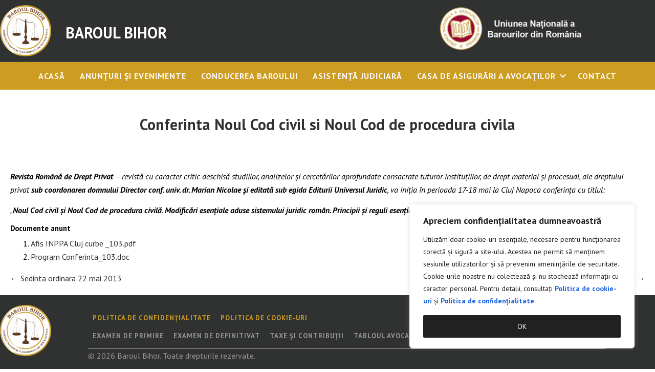

--- FILE ---
content_type: text/css
request_url: https://baroulbihor.ro/wp-content/uploads/bb-plugin/cache/b45cd9f835e2207166979c5ab081f680-layout-bundle.css
body_size: 7473
content:
.fl-builder-content *,.fl-builder-content *:before,.fl-builder-content *:after {-webkit-box-sizing: border-box;-moz-box-sizing: border-box;box-sizing: border-box;}.fl-row:before,.fl-row:after,.fl-row-content:before,.fl-row-content:after,.fl-col-group:before,.fl-col-group:after,.fl-col:before,.fl-col:after,.fl-module:not([data-accepts]):before,.fl-module:not([data-accepts]):after,.fl-module-content:before,.fl-module-content:after {display: table;content: " ";}.fl-row:after,.fl-row-content:after,.fl-col-group:after,.fl-col:after,.fl-module:not([data-accepts]):after,.fl-module-content:after {clear: both;}.fl-clear {clear: both;}.fl-row,.fl-row-content {margin-left: auto;margin-right: auto;min-width: 0;}.fl-row-content-wrap {position: relative;}.fl-builder-mobile .fl-row-bg-photo .fl-row-content-wrap {background-attachment: scroll;}.fl-row-bg-video,.fl-row-bg-video .fl-row-content,.fl-row-bg-embed,.fl-row-bg-embed .fl-row-content {position: relative;}.fl-row-bg-video .fl-bg-video,.fl-row-bg-embed .fl-bg-embed-code {bottom: 0;left: 0;overflow: hidden;position: absolute;right: 0;top: 0;}.fl-row-bg-video .fl-bg-video video,.fl-row-bg-embed .fl-bg-embed-code video {bottom: 0;left: 0px;max-width: none;position: absolute;right: 0;top: 0px;}.fl-row-bg-video .fl-bg-video video {min-width: 100%;min-height: 100%;width: auto;height: auto;}.fl-row-bg-video .fl-bg-video iframe,.fl-row-bg-embed .fl-bg-embed-code iframe {pointer-events: none;width: 100vw;height: 56.25vw; max-width: none;min-height: 100vh;min-width: 177.77vh; position: absolute;top: 50%;left: 50%;-ms-transform: translate(-50%, -50%); -webkit-transform: translate(-50%, -50%); transform: translate(-50%, -50%);}.fl-bg-video-fallback {background-position: 50% 50%;background-repeat: no-repeat;background-size: cover;bottom: 0px;left: 0px;position: absolute;right: 0px;top: 0px;}.fl-row-bg-slideshow,.fl-row-bg-slideshow .fl-row-content {position: relative;}.fl-row .fl-bg-slideshow {bottom: 0;left: 0;overflow: hidden;position: absolute;right: 0;top: 0;z-index: 0;}.fl-builder-edit .fl-row .fl-bg-slideshow * {bottom: 0;height: auto !important;left: 0;position: absolute !important;right: 0;top: 0;}.fl-row-bg-overlay .fl-row-content-wrap:after {border-radius: inherit;content: '';display: block;position: absolute;top: 0;right: 0;bottom: 0;left: 0;z-index: 0;}.fl-row-bg-overlay .fl-row-content {position: relative;z-index: 1;}.fl-row-default-height .fl-row-content-wrap,.fl-row-custom-height .fl-row-content-wrap {display: -webkit-box;display: -webkit-flex;display: -ms-flexbox;display: flex;min-height: 100vh;}.fl-row-overlap-top .fl-row-content-wrap {display: -webkit-inline-box;display: -webkit-inline-flex;display: -moz-inline-box;display: -ms-inline-flexbox;display: inline-flex;width: 100%;}.fl-row-default-height .fl-row-content-wrap,.fl-row-custom-height .fl-row-content-wrap {min-height: 0;}.fl-row-default-height .fl-row-content,.fl-row-full-height .fl-row-content,.fl-row-custom-height .fl-row-content {-webkit-box-flex: 1 1 auto; -moz-box-flex: 1 1 auto;-webkit-flex: 1 1 auto;-ms-flex: 1 1 auto;flex: 1 1 auto;}.fl-row-default-height .fl-row-full-width.fl-row-content,.fl-row-full-height .fl-row-full-width.fl-row-content,.fl-row-custom-height .fl-row-full-width.fl-row-content {max-width: 100%;width: 100%;}.fl-row-default-height.fl-row-align-center .fl-row-content-wrap,.fl-row-full-height.fl-row-align-center .fl-row-content-wrap,.fl-row-custom-height.fl-row-align-center .fl-row-content-wrap {-webkit-align-items: center;-webkit-box-align: center;-webkit-box-pack: center;-webkit-justify-content: center;-ms-flex-align: center;-ms-flex-pack: center;justify-content: center;align-items: center;}.fl-row-default-height.fl-row-align-bottom .fl-row-content-wrap,.fl-row-full-height.fl-row-align-bottom .fl-row-content-wrap,.fl-row-custom-height.fl-row-align-bottom .fl-row-content-wrap {-webkit-align-items: flex-end;-webkit-justify-content: flex-end;-webkit-box-align: end;-webkit-box-pack: end;-ms-flex-align: end;-ms-flex-pack: end;justify-content: flex-end;align-items: flex-end;}.fl-col-group-equal-height {display: flex;flex-wrap: wrap;width: 100%;}.fl-col-group-equal-height.fl-col-group-has-child-loading {flex-wrap: nowrap;}.fl-col-group-equal-height .fl-col,.fl-col-group-equal-height .fl-col-content {display: flex;flex: 1 1 auto;}.fl-col-group-equal-height .fl-col-content {flex-direction: column;flex-shrink: 1;min-width: 1px;max-width: 100%;width: 100%;}.fl-col-group-equal-height:before,.fl-col-group-equal-height .fl-col:before,.fl-col-group-equal-height .fl-col-content:before,.fl-col-group-equal-height:after,.fl-col-group-equal-height .fl-col:after,.fl-col-group-equal-height .fl-col-content:after{content: none;}.fl-col-group-nested.fl-col-group-equal-height.fl-col-group-align-top .fl-col-content,.fl-col-group-equal-height.fl-col-group-align-top .fl-col-content {justify-content: flex-start;}.fl-col-group-nested.fl-col-group-equal-height.fl-col-group-align-center .fl-col-content,.fl-col-group-equal-height.fl-col-group-align-center .fl-col-content {justify-content: center;}.fl-col-group-nested.fl-col-group-equal-height.fl-col-group-align-bottom .fl-col-content,.fl-col-group-equal-height.fl-col-group-align-bottom .fl-col-content {justify-content: flex-end;}.fl-col-group-equal-height.fl-col-group-align-center .fl-col-group {width: 100%;}.fl-col {float: left;min-height: 1px;}.fl-col-bg-overlay .fl-col-content {position: relative;}.fl-col-bg-overlay .fl-col-content:after {border-radius: inherit;content: '';display: block;position: absolute;top: 0;right: 0;bottom: 0;left: 0;z-index: 0;}.fl-col-bg-overlay .fl-module {position: relative;z-index: 2;}.single:not(.woocommerce).single-fl-builder-template .fl-content {width: 100%;}.fl-builder-layer {position: absolute;top:0;left:0;right: 0;bottom: 0;z-index: 0;pointer-events: none;overflow: hidden;}.fl-builder-shape-layer {z-index: 0;}.fl-builder-shape-layer.fl-builder-bottom-edge-layer {z-index: 1;}.fl-row-bg-overlay .fl-builder-shape-layer {z-index: 1;}.fl-row-bg-overlay .fl-builder-shape-layer.fl-builder-bottom-edge-layer {z-index: 2;}.fl-row-has-layers .fl-row-content {z-index: 1;}.fl-row-bg-overlay .fl-row-content {z-index: 2;}.fl-builder-layer > * {display: block;position: absolute;top:0;left:0;width: 100%;}.fl-builder-layer + .fl-row-content {position: relative;}.fl-builder-layer .fl-shape {fill: #aaa;stroke: none;stroke-width: 0;width:100%;}@supports (-webkit-touch-callout: inherit) {.fl-row.fl-row-bg-parallax .fl-row-content-wrap,.fl-row.fl-row-bg-fixed .fl-row-content-wrap {background-position: center !important;background-attachment: scroll !important;}}@supports (-webkit-touch-callout: none) {.fl-row.fl-row-bg-fixed .fl-row-content-wrap {background-position: center !important;background-attachment: scroll !important;}}.fl-clearfix:before,.fl-clearfix:after {display: table;content: " ";}.fl-clearfix:after {clear: both;}.sr-only {position: absolute;width: 1px;height: 1px;padding: 0;overflow: hidden;clip: rect(0,0,0,0);white-space: nowrap;border: 0;}.fl-builder-content .fl-button:is(a, button),.fl-builder-content a.fl-button:visited {border-radius: 4px;display: inline-block;font-size: 16px;font-weight: normal;line-height: 18px;padding: 12px 24px;text-decoration: none;text-shadow: none;}.fl-builder-content .fl-button:hover {text-decoration: none;}.fl-builder-content .fl-button:active {position: relative;top: 1px;}.fl-builder-content .fl-button-width-full .fl-button {width: 100%;display: block;text-align: center;}.fl-builder-content .fl-button-width-custom .fl-button {display: inline-block;text-align: center;max-width: 100%;}.fl-builder-content .fl-button-left {text-align: left;}.fl-builder-content .fl-button-center {text-align: center;}.fl-builder-content .fl-button-right {text-align: right;}.fl-builder-content .fl-button i {font-size: 1.3em;height: auto;margin-right:8px;vertical-align: middle;width: auto;}.fl-builder-content .fl-button i.fl-button-icon-after {margin-left: 8px;margin-right: 0;}.fl-builder-content .fl-button-has-icon .fl-button-text {vertical-align: middle;}.fl-icon-wrap {display: inline-block;}.fl-icon {display: table-cell;vertical-align: middle;}.fl-icon a {text-decoration: none;}.fl-icon i {float: right;height: auto;width: auto;}.fl-icon i:before {border: none !important;height: auto;width: auto;}.fl-icon-text {display: table-cell;text-align: left;padding-left: 15px;vertical-align: middle;}.fl-icon-text-empty {display: none;}.fl-icon-text *:last-child {margin: 0 !important;padding: 0 !important;}.fl-icon-text a {text-decoration: none;}.fl-icon-text span {display: block;}.fl-icon-text span.mce-edit-focus {min-width: 1px;}.fl-module img {max-width: 100%;}.fl-photo {line-height: 0;position: relative;}.fl-photo-align-left {text-align: left;}.fl-photo-align-center {text-align: center;}.fl-photo-align-right {text-align: right;}.fl-photo-content {display: inline-block;line-height: 0;position: relative;max-width: 100%;}.fl-photo-img-svg {width: 100%;}.fl-photo-content img {display: inline;height: auto;max-width: 100%;}.fl-photo-crop-circle img {-webkit-border-radius: 100%;-moz-border-radius: 100%;border-radius: 100%;}.fl-photo-caption {font-size: 13px;line-height: 18px;overflow: hidden;text-overflow: ellipsis;}.fl-photo-caption-below {padding-bottom: 20px;padding-top: 10px;}.fl-photo-caption-hover {background: rgba(0,0,0,0.7);bottom: 0;color: #fff;left: 0;opacity: 0;filter: alpha(opacity = 0);padding: 10px 15px;position: absolute;right: 0;-webkit-transition:opacity 0.3s ease-in;-moz-transition:opacity 0.3s ease-in;transition:opacity 0.3s ease-in;}.fl-photo-content:hover .fl-photo-caption-hover {opacity: 100;filter: alpha(opacity = 100);}.fl-builder-pagination,.fl-builder-pagination-load-more {padding: 40px 0;}.fl-builder-pagination ul.page-numbers {list-style: none;margin: 0;padding: 0;text-align: center;}.fl-builder-pagination li {display: inline-block;list-style: none;margin: 0;padding: 0;}.fl-builder-pagination li a.page-numbers,.fl-builder-pagination li span.page-numbers {border: 1px solid #e6e6e6;display: inline-block;padding: 5px 10px;margin: 0 0 5px;}.fl-builder-pagination li a.page-numbers:hover,.fl-builder-pagination li span.current {background: #f5f5f5;text-decoration: none;}.fl-slideshow,.fl-slideshow * {-webkit-box-sizing: content-box;-moz-box-sizing: content-box;box-sizing: content-box;}.fl-slideshow .fl-slideshow-image img {max-width: none !important;}.fl-slideshow-social {line-height: 0 !important;}.fl-slideshow-social * {margin: 0 !important;}.fl-builder-content .bx-wrapper .bx-viewport {background: transparent;border: none;box-shadow: none;left: 0;}.mfp-wrap button.mfp-arrow,.mfp-wrap button.mfp-arrow:active,.mfp-wrap button.mfp-arrow:hover,.mfp-wrap button.mfp-arrow:focus {background: transparent !important;border: none !important;outline: none;position: absolute;top: 50%;box-shadow: none !important;}.mfp-wrap .mfp-close,.mfp-wrap .mfp-close:active,.mfp-wrap .mfp-close:hover,.mfp-wrap .mfp-close:focus {background: transparent !important;border: none !important;outline: none;position: absolute;top: 0;box-shadow: none !important;}.admin-bar .mfp-wrap .mfp-close,.admin-bar .mfp-wrap .mfp-close:active,.admin-bar .mfp-wrap .mfp-close:hover,.admin-bar .mfp-wrap .mfp-close:focus {top: 32px!important;}img.mfp-img {padding: 0;}.mfp-counter {display: none;}.mfp-wrap .mfp-preloader.fa {font-size: 30px;}.fl-form-field {margin-bottom: 15px;}.fl-form-field input.fl-form-error {border-color: #DD6420;}.fl-form-error-message {clear: both;color: #DD6420;display: none;padding-top: 8px;font-size: 12px;font-weight: lighter;}.fl-form-button-disabled {opacity: 0.5;}.fl-animation {opacity: 0;}body.fl-no-js .fl-animation {opacity: 1;}.fl-builder-preview .fl-animation,.fl-builder-edit .fl-animation,.fl-animated {opacity: 1;}.fl-animated {animation-fill-mode: both;}.fl-button.fl-button-icon-animation i {width: 0 !important;opacity: 0;transition: all 0.2s ease-out;}.fl-button.fl-button-icon-animation:hover i {opacity: 1 !important;}.fl-button.fl-button-icon-animation i.fl-button-icon-after {margin-left: 0px !important;}.fl-button.fl-button-icon-animation:hover i.fl-button-icon-after {margin-left: 10px !important;}.fl-button.fl-button-icon-animation i.fl-button-icon-before {margin-right: 0 !important;}.fl-button.fl-button-icon-animation:hover i.fl-button-icon-before {margin-right: 20px !important;margin-left: -10px;}.fl-builder-content .fl-button:is(a, button),.fl-builder-content a.fl-button:visited {background: #fafafa;border: 1px solid #ccc;color: #333;}.fl-builder-content .fl-button:is(a, button) *,.fl-builder-content a.fl-button:visited * {color: #333;}@media (max-width: 1200px) {}@media (max-width: 992px) { .fl-col-group.fl-col-group-medium-reversed {display: -webkit-flex;display: flex;-webkit-flex-wrap: wrap-reverse;flex-wrap: wrap-reverse;flex-direction: row-reverse;} }@media (max-width: 768px) { .fl-row-content-wrap {background-attachment: scroll !important;}.fl-row-bg-parallax .fl-row-content-wrap {background-attachment: scroll !important;background-position: center center !important;}.fl-col-group.fl-col-group-equal-height {display: block;}.fl-col-group.fl-col-group-equal-height.fl-col-group-custom-width {display: -webkit-box;display: -webkit-flex;display: flex;}.fl-col-group.fl-col-group-responsive-reversed {display: -webkit-flex;display: flex;-webkit-flex-wrap: wrap-reverse;flex-wrap: wrap-reverse;flex-direction: row-reverse;}.fl-col-group.fl-col-group-responsive-reversed .fl-col:not(.fl-col-small-custom-width) {flex-basis: 100%;width: 100% !important;}.fl-col-group.fl-col-group-medium-reversed:not(.fl-col-group-responsive-reversed) {display: unset;display: unset;-webkit-flex-wrap: unset;flex-wrap: unset;flex-direction: unset;}.fl-col {clear: both;float: none;margin-left: auto;margin-right: auto;width: auto !important;}.fl-col-small:not(.fl-col-small-full-width) {max-width: 400px;}.fl-block-col-resize {display:none;}.fl-row[data-node] .fl-row-content-wrap {margin: 0;padding-left: 0;padding-right: 0;}.fl-row[data-node] .fl-bg-video,.fl-row[data-node] .fl-bg-slideshow {left: 0;right: 0;}.fl-col[data-node] .fl-col-content {margin: 0;padding-left: 0;padding-right: 0;} }@media (min-width: 1201px) {html .fl-visible-large:not(.fl-visible-desktop),html .fl-visible-medium:not(.fl-visible-desktop),html .fl-visible-mobile:not(.fl-visible-desktop) {display: none;}}@media (min-width: 993px) and (max-width: 1200px) {html .fl-visible-desktop:not(.fl-visible-large),html .fl-visible-medium:not(.fl-visible-large),html .fl-visible-mobile:not(.fl-visible-large) {display: none;}}@media (min-width: 769px) and (max-width: 992px) {html .fl-visible-desktop:not(.fl-visible-medium),html .fl-visible-large:not(.fl-visible-medium),html .fl-visible-mobile:not(.fl-visible-medium) {display: none;}}@media (max-width: 768px) {html .fl-visible-desktop:not(.fl-visible-mobile),html .fl-visible-large:not(.fl-visible-mobile),html .fl-visible-medium:not(.fl-visible-mobile) {display: none;}}.fl-col-content {display: flex;flex-direction: column;}.fl-row-fixed-width {max-width: 1100px;}.fl-builder-content > .fl-module-box {margin: 0;}.fl-row-content-wrap {margin-top: 0px;margin-right: 0px;margin-bottom: 0px;margin-left: 0px;padding-top: 20px;padding-right: 20px;padding-bottom: 20px;padding-left: 20px;}.fl-module-content, .fl-module:where(.fl-module:not(:has(> .fl-module-content))) {margin-top: 20px;margin-right: 20px;margin-bottom: 20px;margin-left: 20px;}.fl-node-5f637871a124f > .fl-row-content-wrap {background-color: #303131;border-style: solid;border-width: 0;background-clip: border-box;border-color: #464646;border-bottom-width: 1px;}.fl-node-5f637871a124f .fl-row-content {max-width: 1280px;} .fl-node-5f637871a124f > .fl-row-content-wrap {margin-top:0px;margin-right:0px;margin-bottom:0px;margin-left:0px;} .fl-node-5f637871a124f > .fl-row-content-wrap {padding-top:0px;padding-right:0px;padding-bottom:0px;padding-left:0px;}.fl-node-5f637b77ba206 > .fl-row-content-wrap {background-color: #CC9D21;}.fl-node-5f637b77ba206 .fl-row-content {max-width: 1280px;} .fl-node-5f637b77ba206 > .fl-row-content-wrap {margin-top:0px;margin-right:0px;margin-bottom:0px;margin-left:0px;} .fl-node-5f637b77ba206 > .fl-row-content-wrap {padding-top:0px;padding-right:0px;padding-bottom:0px;padding-left:0px;}.fl-node-5f637871a2fb0 {width: 10%;}.fl-node-5f637b77bd7bf {width: 100%;}.fl-node-5f649e4bd5b5b {width: 56.667%;}.fl-node-5f649f49af914 {width: 33.333%;}img.mfp-img {padding-bottom: 40px !important;}.fl-builder-edit .fl-fill-container img {transition: object-position .5s;}.fl-fill-container :is(.fl-module-content, .fl-photo, .fl-photo-content, img) {height: 100% !important;width: 100% !important;}@media (max-width: 768px) { .fl-photo-content,.fl-photo-img {max-width: 100%;} }.fl-node-5f637884eae9d, .fl-node-5f637884eae9d .fl-photo {text-align: left;}.fl-node-5f637884eae9d .fl-photo-content, .fl-node-5f637884eae9d .fl-photo-img {width: 100px;}@media(max-width: 768px) {.fl-node-5f637884eae9d, .fl-node-5f637884eae9d .fl-photo {text-align: center;}} .fl-node-5f637884eae9d > .fl-module-content {margin-top:10px;margin-right:0px;margin-bottom:10px;margin-left:0px;}@media ( max-width: 992px ) { .fl-node-5f637884eae9d.fl-module > .fl-module-content {margin-right:10px;margin-left:10px;}}.fl-menu ul,.fl-menu li{list-style: none;margin: 0;padding: 0;}.fl-menu .menu:before,.fl-menu .menu:after{content: '';display: table;clear: both;}.fl-menu-horizontal {display: inline-flex;flex-wrap: wrap;align-items: center;}.fl-menu li{position: relative;}.fl-menu a{display: block;padding: 10px;text-decoration: none;}.fl-menu a:hover{text-decoration: none;}.fl-menu .sub-menu{min-width: 220px;}.fl-module[data-node] .fl-menu .fl-menu-expanded .sub-menu {background-color: transparent;-webkit-box-shadow: none;-ms-box-shadow: none;box-shadow: none;}.fl-menu .fl-has-submenu:focus,.fl-menu .fl-has-submenu .sub-menu:focus,.fl-menu .fl-has-submenu-container:focus {outline: 0;}.fl-menu .fl-has-submenu-container:has(span.fl-menu-toggle) {position: relative;}.fl-menu .fl-has-submenu-container:has(button.fl-menu-toggle) {display: grid;grid-template-columns: 1fr 40px;}.fl-menu .fl-menu-accordion .fl-has-submenu > .sub-menu{display: none;}.fl-menu .fl-menu-accordion .fl-has-submenu.fl-active .hide-heading > .sub-menu {box-shadow: none;display: block !important;}.fl-menu span.fl-menu-toggle{position: absolute;top: 0;right: 0;bottom: 0;height: 100%;cursor: pointer;}.fl-menu button.fl-menu-toggle{all: unset;position: relative;cursor: pointer;}.fl-menu .fl-toggle-arrows .fl-menu-toggle:before{border-color: #333;}.fl-menu .fl-menu-expanded .fl-menu-toggle{display: none;}.fl-menu .fl-menu-mobile-toggle {position: relative;padding: 8px;background-color: transparent;border: none;color: #333;border-radius: 0;cursor: pointer;}.fl-menu .fl-menu-mobile-toggle:focus-visible,.fl-menu-mobile-close:focus-visible,.fl-menu .fl-menu-toggle:focus-visible {outline: 2px auto Highlight;outline: 2px auto -webkit-focus-ring-color;}.fl-menu .fl-menu-mobile-toggle.text{width: 100%;text-align: center;}.fl-menu .fl-menu-mobile-toggle.hamburger .fl-menu-mobile-toggle-label,.fl-menu .fl-menu-mobile-toggle.hamburger-label .fl-menu-mobile-toggle-label{display: inline-block;margin-left: 10px;vertical-align: middle;}.fl-menu .fl-menu-mobile-toggle.hamburger .svg-container,.fl-menu .fl-menu-mobile-toggle.hamburger-label .svg-container{display: inline-block;position: relative;width: 1.4em;height: 1.4em;vertical-align: middle;}.fl-menu .fl-menu-mobile-toggle.hamburger .hamburger-menu,.fl-menu .fl-menu-mobile-toggle.hamburger-label .hamburger-menu{position: absolute;top: 0;left: 0;right: 0;bottom: 0;}.fl-menu .fl-menu-mobile-toggle.hamburger .hamburger-menu rect,.fl-menu .fl-menu-mobile-toggle.hamburger-label .hamburger-menu rect{fill: currentColor;}li.mega-menu .hide-heading > a,li.mega-menu .hide-heading > .fl-has-submenu-container,li.mega-menu-disabled .hide-heading > a,li.mega-menu-disabled .hide-heading > .fl-has-submenu-container {display: none;}ul.fl-menu-horizontal li.mega-menu {position: static;}ul.fl-menu-horizontal li.mega-menu > ul.sub-menu {top: inherit !important;left: 0 !important;right: 0 !important;width: 100%;}ul.fl-menu-horizontal li.mega-menu.fl-has-submenu:hover > ul.sub-menu,ul.fl-menu-horizontal li.mega-menu.fl-has-submenu.focus > ul.sub-menu {display: flex !important;}ul.fl-menu-horizontal li.mega-menu > ul.sub-menu li {border-color: transparent;}ul.fl-menu-horizontal li.mega-menu > ul.sub-menu > li {width: 100%;}ul.fl-menu-horizontal li.mega-menu > ul.sub-menu > li > .fl-has-submenu-container a {font-weight: bold;}ul.fl-menu-horizontal li.mega-menu > ul.sub-menu > li > .fl-has-submenu-container a:hover {background: transparent;}ul.fl-menu-horizontal li.mega-menu > ul.sub-menu .fl-menu-toggle {display: none;}ul.fl-menu-horizontal li.mega-menu > ul.sub-menu ul.sub-menu {background: transparent;-webkit-box-shadow: none;-ms-box-shadow: none;box-shadow: none;display: block;min-width: 0;opacity: 1;padding: 0;position: static;visibility: visible;}:where(.fl-col-group-medium-reversed, .fl-col-group-responsive-reversed, .fl-col-group-equal-height.fl-col-group-custom-width) > .fl-menu-mobile-clone {flex: 1 1 100%;}.fl-menu-mobile-clone {clear: both;}.fl-menu-mobile-clone .fl-menu .menu {float: none !important;}.fl-menu-mobile-flyout .fl-menu-mobile-close,.fl-menu-mobile-flyout .fl-menu-mobile-close:hover,.fl-menu-mobile-flyout .fl-menu-mobile-close:focus {background: none;border: 0 none;color: inherit;font-size: 18px;padding: 10px 15px;margin: 5px 0;cursor: pointer;}.fl-node-5f63794863126 .menu-item a {color: #fff9f9;}.fl-node-5f63794863126 .fl-menu .fl-toggle-arrows .fl-menu-toggle:before{border-color: #fff9f9;}.fl-node-5f63794863126 .menu-item :is(*:focus, a:hover, .fl-has-submenu-container:hover > *),.fl-node-5f63794863126 .current-menu-item > a,.fl-node-5f63794863126 .current-menu-item > .fl-has-submenu-container > * {color: #303131;}.fl-node-5f63794863126 .fl-toggle-arrows :is(.fl-menu-toggle:focus, .fl-has-submenu-container:hover > .fl-menu-toggle):before,.fl-node-5f63794863126 .fl-toggle-arrows .current-menu-item > .fl-has-submenu-container > .fl-menu-toggle:before{border-color: #303131;}.fl-node-5f63794863126 .menu .fl-has-submenu .sub-menu{display: none;}.fl-node-5f63794863126 .fl-menu .sub-menu {background-color: #ffffff;-webkit-box-shadow: 0 1px 20px rgba(0,0,0,0.1);-ms-box-shadow: 0 1px 20px rgba(0,0,0,0.1);box-shadow: 0 1px 20px rgba(0,0,0,0.1);}.fl-node-5f63794863126 .fl-menu .sub-menu a {color: #303131;}.fl-node-5f63794863126 .fl-menu .fl-menu-toggle:before{content: '';position: absolute;right: 50%;top: 50%;z-index: 1;display: block;width: 9px;height: 9px;margin: -5px -5px 0 0;border-right: 2px solid;border-bottom: 2px solid;-webkit-transform-origin: right bottom;-ms-transform-origin: right bottom;transform-origin: right bottom;-webkit-transform: translateX( -5px ) rotate( 45deg );-ms-transform: translateX( -5px ) rotate( 45deg );transform: translateX( -5px ) rotate( 45deg );}.fl-node-5f63794863126 .fl-menu .fl-has-submenu.focus > .fl-has-submenu-container > .fl-menu-toggle,.fl-node-5f63794863126 .fl-menu .fl-has-submenu.fl-active > .fl-has-submenu-container .fl-menu-toggle,.fl-node-5f63794863126 .fl-menu:not(.no-hover) .fl-has-submenu:hover > .fl-has-submenu-container > .fl-menu-toggle{-webkit-transform: rotate( -180deg );-ms-transform: rotate( -180deg );transform: rotate( -180deg );}.fl-node-5f63794863126 .fl-menu-horizontal.fl-toggle-arrows .fl-has-submenu-container a{padding-right: 28px;}.fl-node-5f63794863126 .fl-menu-horizontal.fl-toggle-arrows .fl-menu-toggle{width: 28px;}.fl-node-5f63794863126 .fl-menu-horizontal.fl-toggle-arrows .fl-menu-toggle,.fl-node-5f63794863126 .fl-menu-vertical.fl-toggle-arrows .fl-menu-toggle{width: 28px;}.fl-node-5f63794863126 .fl-menu li{border-top: 1px solid transparent;}.fl-node-5f63794863126 .fl-menu li:first-child{border-top: none;}@media ( max-width: 768px ) {.fl-node-5f63794863126 .fl-menu ul.menu {display: none;float: none;}.fl-node-5f63794863126 .fl-menu .sub-menu {-webkit-box-shadow: none;-ms-box-shadow: none;box-shadow: none;}.fl-node-5f63794863126 .fl-menu:not(.no-hover) .fl-has-submenu:hover > .sub-menu,.fl-node-5f63794863126 .mega-menu.fl-active .hide-heading > .sub-menu,.fl-node-5f63794863126 .mega-menu-disabled.fl-active .hide-heading > .sub-menu {display: block !important;}.fl-node-5f63794863126 .fl-menu-logo,.fl-node-5f63794863126 .fl-menu-search-item {display: none;}.fl-node-5f63794863126 .sub-menu .menu-item a::before {font-family: 'Font Awesome 5 Free';content: '\f105';font-weight: 900;margin-right: 10px;}} @media ( min-width: 769px ) {.fl-node-5f63794863126 .fl-menu .menu > li{ display: inline-block; }.fl-node-5f63794863126 .menu li{border-left: 1px solid transparent;border-top: none;}.fl-node-5f63794863126 .menu li:first-child{border: none;}.fl-node-5f63794863126 .menu li li{border-top: 1px solid transparent;border-left: none;}.fl-node-5f63794863126 .menu .fl-has-submenu .sub-menu{position: absolute;top: 100%;left: 0;z-index: 10;visibility: hidden;opacity: 0;text-align:left;}.fl-node-5f63794863126 .fl-has-submenu .fl-has-submenu .sub-menu{top: 0;left: 100%;}.fl-node-5f63794863126 .fl-menu .fl-has-submenu:hover > .sub-menu,.fl-node-5f63794863126 .fl-menu .fl-has-submenu.focus > .sub-menu{display: block;visibility: visible;opacity: 1;}.fl-node-5f63794863126 .menu .fl-has-submenu.fl-menu-submenu-right .sub-menu{left: inherit;right: 0;}.fl-node-5f63794863126 .menu .fl-has-submenu .fl-has-submenu.fl-menu-submenu-right .sub-menu{top: 0;left: inherit;right: 100%;}.fl-node-5f63794863126 .fl-menu .fl-has-submenu.fl-active > .fl-has-submenu-container .fl-menu-toggle{-webkit-transform: none;-ms-transform: none;transform: none;}.fl-node-5f63794863126 .fl-menu .fl-has-submenu .fl-has-submenu .fl-menu-toggle:before{-webkit-transform: translateY( -5px ) rotate( -45deg );-ms-transform: translateY( -5px ) rotate( -45deg );transform: translateY( -5px ) rotate( -45deg );}.fl-node-5f63794863126 ul.sub-menu {padding-top: 10px;padding-right: 10px;padding-bottom: 8px;padding-left: 10px;}.fl-node-5f63794863126 ul.sub-menu a {padding-top: 10px;padding-right: 10px;padding-bottom: 5px;padding-left: 10px;}.fl-node-5f63794863126 .fl-menu .fl-menu-mobile-toggle{display: none;}}.fl-node-5f63794863126 .fl-menu .fl-menu-mobile-toggle {color: #fff9f9;font-size: 16px;text-transform: uppercase;padding-top: 14px;padding-right: 14px;padding-bottom: 14px;padding-left: 14px;border-color: rgba( 0,0,0,0.1 );}.fl-node-5f63794863126 .fl-menu .fl-menu-mobile-toggle rect,.fl-node-5f63794863126 .fl-menu .fl-menu-mobile-toggle.hamburger .hamburger-menu rect {fill: #fff9f9;}.fl-node-5f63794863126 .fl-menu .fl-menu-mobile-toggle:hover,.fl-node-5f63794863126 .fl-menu .fl-menu-mobile-toggle.fl-active {color: #303131;}.fl-node-5f63794863126 .fl-menu .fl-menu-mobile-toggle:hover rect,.fl-node-5f63794863126 .fl-menu .fl-menu-mobile-toggle.fl-active rect,.fl-node-5f63794863126 .fl-menu .fl-menu-mobile-toggle.hamburger:hover .hamburger-menu rect,.fl-node-5f63794863126 .fl-menu .fl-menu-mobile-toggle.fl-active .hamburger-menu rect {fill: #303131;}.fl-node-5f63794863126 ul.fl-menu-horizontal li.mega-menu > ul.sub-menu > li > .fl-has-submenu-container a:hover {color: #fff9f9;}.fl-node-5f63794863126 .fl-menu .menu, .fl-node-5f63794863126 .fl-menu .menu > li {font-family: "PT Sans", sans-serif;font-weight: 700;font-size: 16px;letter-spacing: 1px;text-transform: uppercase;}.fl-node-5f63794863126 .fl-menu {text-align: center;}.fl-node-5f63794863126 .fl-menu .menu {justify-content: center;}.fl-node-5f63794863126 .menu a {padding-top: 14px;padding-right: 14px;padding-bottom: 14px;padding-left: 14px;}.fl-node-5f63794863126 .fl-menu .menu .sub-menu > li {font-family: "PT Sans", sans-serif;font-weight: 700;font-size: 14px;text-align: left;}.fl-node-5f63794863126 .fl-menu .sub-menu .fl-has-submenu-container .fl-menu-toggle:before, .fl-node-5f63794863126 .fl-menu .sub-menu .fl-menu-toggle:after {border-color: #303131;}.fl-node-5f63794863126 .fl-menu .sub-menu > li > a:is(:hover, :focus),.fl-node-5f63794863126 .fl-menu .sub-menu > li > .fl-has-submenu-container:is(:hover, :focus) > *,.fl-node-5f63794863126 .fl-menu .sub-menu > li.current-menu-item > a,.fl-node-5f63794863126 .fl-menu .sub-menu > li.current-menu-item > .fl-has-submenu-container > * {color: #cc9d21;}.fl-node-5f63794863126 .fl-menu .sub-menu .fl-has-submenu-container:hover > .fl-menu-toggle:before, .fl-node-5f63794863126 .fl-menu .sub-menu .fl-has-submenu-container:focus > .fl-menu-toggle:before, .fl-node-5f63794863126 .fl-menu .sub-menu .fl-toggle-plus fl-has-submenu-container:hover > .fl-menu-toggle:after, .fl-node-5f63794863126 .fl-menu .sub-menu .fl-toggle-plus fl-has-submenu-container:focus > .fl-menu-toggle:after {border-color: #cc9d21;}.fl-node-5f63794863126 .fl-menu .fl-menu-mobile-toggle {float: none;}@media(max-width: 1200px) {.fl-node-5f63794863126 .fl-menu .fl-menu-mobile-toggle {float: none;}}@media(max-width: 992px) {.fl-node-5f63794863126 .fl-menu .fl-menu-mobile-toggle {float: none;}}@media(max-width: 768px) {.fl-node-5f63794863126 .menu li.fl-has-submenu ul.sub-menu {padding-left: 15px;}.fl-node-5f63794863126 .fl-menu .sub-menu {background-color: transparent;}.fl-node-5f63794863126 .fl-menu .fl-menu-mobile-toggle {float: none;}} .fl-node-5f63794863126 > .fl-module-content {margin-top:0px;margin-bottom:0px;}.fl-module-heading .fl-heading {padding: 0 !important;margin: 0 !important;}.fl-row .fl-col .fl-node-5f649e7a83f8b h1.fl-heading a,.fl-row .fl-col .fl-node-5f649e7a83f8b h1.fl-heading .fl-heading-text,.fl-row .fl-col .fl-node-5f649e7a83f8b h1.fl-heading .fl-heading-text *,.fl-node-5f649e7a83f8b h1.fl-heading .fl-heading-text {color: #ffffff;}.fl-node-5f649e7a83f8b.fl-module-heading .fl-heading {font-family: "PT Sans", sans-serif;font-weight: 700;font-size: 30px;}@media(max-width: 768px) {.fl-node-5f649e7a83f8b.fl-module-heading .fl-heading {text-align: center;}} .fl-node-5f649e7a83f8b > .fl-module-content {margin-top:46px;margin-bottom:0px;margin-left:0px;}@media (max-width: 768px) { .fl-node-5f649e7a83f8b > .fl-module-content { margin-top:20px; } }.fl-node-5f649f691687a, .fl-node-5f649f691687a .fl-photo {text-align: left;}@media(max-width: 768px) {.fl-node-5f649f691687a, .fl-node-5f649f691687a .fl-photo {text-align: center;}} .fl-node-5f649f691687a > .fl-module-content {margin-top:10px;margin-bottom:0px;margin-left:0px;}.fl-builder-content[data-type="header"].fl-theme-builder-header-sticky {position: fixed;width: 100%;z-index: 100;}.fl-theme-builder-flyout-menu-push-left .fl-builder-content[data-type="header"].fl-theme-builder-header-sticky {left: auto !important;transition: left 0.2s !important;}.fl-theme-builder-flyout-menu-push-right .fl-builder-content[data-type="header"].fl-theme-builder-header-sticky {right: auto !important;transition: right 0.2s !important;}.fl-builder-content[data-type="header"].fl-theme-builder-header-sticky .fl-menu .fl-menu-mobile-opacity {height: 100vh;width: 100vw;}.fl-builder-content[data-type="header"]:not([data-overlay="1"]).fl-theme-builder-header-sticky .fl-menu-mobile-flyout {top: 0px;}.fl-theme-builder-flyout-menu-active body {margin-left: 0px !important;margin-right: 0px !important;}.fl-theme-builder-has-flyout-menu, .fl-theme-builder-has-flyout-menu body {overflow-x: hidden;}.fl-theme-builder-flyout-menu-push-right {right: 0px;transition: right 0.2s ease-in-out;}.fl-theme-builder-flyout-menu-push-left {left: 0px;transition: left 0.2s ease-in-out;}.fl-theme-builder-flyout-menu-active .fl-theme-builder-flyout-menu-push-right {position: relative;right: 250px;}.fl-theme-builder-flyout-menu-active .fl-theme-builder-flyout-menu-push-left {position: relative;left: 250px;}.fl-theme-builder-flyout-menu-active .fl-builder-content[data-type="header"] .fl-menu-disable-transition {transition: none;}.fl-builder-content[data-shrink="1"] .fl-row-content-wrap,.fl-builder-content[data-shrink="1"] .fl-col-content,.fl-builder-content[data-shrink="1"] .fl-module-content,.fl-builder-content[data-shrink="1"] img {-webkit-transition: all 0.4s ease-in-out, background-position 1ms;-moz-transition: all 0.4s ease-in-out, background-position 1ms;transition: all 0.4s ease-in-out, background-position 1ms;}.fl-builder-content[data-shrink="1"] img {width: auto;}.fl-builder-content[data-shrink="1"] img.fl-photo-img {width: auto;height: auto;}.fl-builder-content[data-type="header"].fl-theme-builder-header-shrink .fl-row-content-wrap {margin-bottom: 0;margin-top: 0;}.fl-theme-builder-header-shrink-row-bottom.fl-row-content-wrap {padding-bottom: 5px;}.fl-theme-builder-header-shrink-row-top.fl-row-content-wrap {padding-top: 5px;}.fl-builder-content[data-type="header"].fl-theme-builder-header-shrink .fl-col-content {margin-bottom: 0;margin-top: 0;padding-bottom: 0;padding-top: 0;}.fl-theme-builder-header-shrink-module-bottom.fl-module-content,.fl-theme-builder-header-shrink-module-bottom.fl-module:where(.fl-module:not(:has(> .fl-module-content))) {margin-bottom: 5px;}.fl-theme-builder-header-shrink-module-top.fl-module-content,.fl-theme-builder-header-shrink-module-bottom.fl-module:where(.fl-module:not(:has(> .fl-module-content))) {margin-top: 5px;}.fl-builder-content[data-type="header"].fl-theme-builder-header-shrink img {-webkit-transition: all 0.4s ease-in-out, background-position 1ms;-moz-transition: all 0.4s ease-in-out, background-position 1ms;transition: all 0.4s ease-in-out, background-position 1ms;}.fl-builder-content[data-overlay="1"]:not(.fl-theme-builder-header-sticky):not(.fl-builder-content-editing) {position: absolute;width: 100%;z-index: 100;}.fl-builder-edit body:not(.single-fl-theme-layout) .fl-builder-content[data-overlay="1"] {display: none;}body:not(.single-fl-theme-layout) .fl-builder-content[data-overlay="1"]:not(.fl-theme-builder-header-scrolled):not([data-overlay-bg="default"]) .fl-row-content-wrap,body:not(.single-fl-theme-layout) .fl-builder-content[data-overlay="1"]:not(.fl-theme-builder-header-scrolled):not([data-overlay-bg="default"]) .fl-col-content,body:not(.single-fl-theme-layout) .fl-builder-content[data-overlay="1"]:not(.fl-theme-builder-header-scrolled):not([data-overlay-bg="default"]) .fl-module-box {background: transparent;}.fl-node-5f637f0be1f5e.fl-row-full-height > .fl-row-content-wrap,.fl-node-5f637f0be1f5e.fl-row-custom-height > .fl-row-content-wrap {display: -webkit-box;display: -webkit-flex;display: -ms-flexbox;display: flex;}.fl-node-5f637f0be1f5e.fl-row-full-height > .fl-row-content-wrap {min-height: 100vh;}.fl-node-5f637f0be1f5e.fl-row-custom-height > .fl-row-content-wrap {min-height: 0;}.fl-builder-edit .fl-node-5f637f0be1f5e.fl-row-full-height > .fl-row-content-wrap {min-height: calc( 100vh - 48px );}@media all and (width: 768px) and (height: 1024px) and (orientation:portrait){.fl-node-5f637f0be1f5e.fl-row-full-height > .fl-row-content-wrap {min-height: 1024px;}}@media all and (width: 1024px) and (height: 768px) and (orientation:landscape){.fl-node-5f637f0be1f5e.fl-row-full-height > .fl-row-content-wrap {min-height: 768px;}}@media screen and (aspect-ratio: 40/71) {.fl-node-5f637f0be1f5e.fl-row-full-height > .fl-row-content-wrap {min-height: 500px;}}.fl-node-5f637f0be1f5e > .fl-row-content-wrap {background-color: #303131;}.fl-node-5f637f0be1f5e.fl-row-custom-height > .fl-row-content-wrap {min-height: 150px;}.fl-node-5f637f0be1f5e .fl-row-content {max-width: 1280px;} .fl-node-5f637f0be1f5e > .fl-row-content-wrap {margin-top:0px;margin-right:0px;margin-bottom:0px;margin-left:0px;} .fl-node-5f637f0be1f5e > .fl-row-content-wrap {padding-top:0px;padding-right:0px;padding-bottom:0px;padding-left:0px;}.fl-node-5f637f1018def {width: 13.41%;}.fl-node-5f637f0be1f5c {width: 86.59%;}@media (max-width: 768px) { .fl-module-icon {text-align: center;} }.fl-node-5f6356ec5e981 .fl-icon i,.fl-node-5f6356ec5e981 .fl-icon i:before {color: #9b9b9b;}.fl-node-5f6356ec5e981 .fl-icon i:hover,.fl-node-5f6356ec5e981 .fl-icon i:hover:before,.fl-node-5f6356ec5e981 .fl-icon a:hover i,.fl-node-5f6356ec5e981 .fl-icon a:hover i:before {color: #7f7f7f;}.fl-node-5f6356ec5e981 .fl-icon i, .fl-node-5f6356ec5e981 .fl-icon i:before {font-size: 16px;}.fl-node-5f6356ec5e981 .fl-icon-wrap .fl-icon-text {height: 28px;}.fl-node-5f6356ec5e981.fl-module-icon {text-align: left;}@media(max-width: 1200px) {.fl-node-5f6356ec5e981 .fl-icon-wrap .fl-icon-text {height: 28px;}}@media(max-width: 992px) {.fl-node-5f6356ec5e981 .fl-icon-wrap .fl-icon-text {height: 28px;}}@media(max-width: 768px) {.fl-node-5f6356ec5e981 .fl-icon-wrap .fl-icon-text {height: 28px;}} .fl-node-5f6356ec5e981 > .fl-module-content {margin-top:0px;margin-bottom:0px;margin-left:5px;}.fl-node-5f6356ec5e982 .fl-icon i,.fl-node-5f6356ec5e982 .fl-icon i:before {color: #9b9b9b;}.fl-node-5f6356ec5e982 .fl-icon i, .fl-node-5f6356ec5e982 .fl-icon i:before {font-size: 16px;}.fl-node-5f6356ec5e982 .fl-icon-wrap .fl-icon-text {height: 28px;}.fl-node-5f6356ec5e982.fl-module-icon {text-align: left;}@media(max-width: 1200px) {.fl-node-5f6356ec5e982 .fl-icon-wrap .fl-icon-text {height: 28px;}}@media(max-width: 992px) {.fl-node-5f6356ec5e982 .fl-icon-wrap .fl-icon-text {height: 28px;}}@media(max-width: 768px) {.fl-node-5f6356ec5e982 .fl-icon-wrap .fl-icon-text {height: 28px;}} .fl-node-5f6356ec5e982 > .fl-module-content {margin-top:0px;margin-right:0px;margin-bottom:0px;margin-left:3px;}.fl-node-5f6356ec5e988 .fl-icon i,.fl-node-5f6356ec5e988 .fl-icon i:before {color: #9b9b9b;}.fl-node-5f6356ec5e988 .fl-icon i:hover,.fl-node-5f6356ec5e988 .fl-icon i:hover:before,.fl-node-5f6356ec5e988 .fl-icon a:hover i,.fl-node-5f6356ec5e988 .fl-icon a:hover i:before {color: #7f7f7f;}.fl-node-5f6356ec5e988 .fl-icon i, .fl-node-5f6356ec5e988 .fl-icon i:before {font-size: 16px;}.fl-node-5f6356ec5e988 .fl-icon-wrap .fl-icon-text {height: 28px;}.fl-node-5f6356ec5e988.fl-module-icon {text-align: left;}@media(max-width: 1200px) {.fl-node-5f6356ec5e988 .fl-icon-wrap .fl-icon-text {height: 28px;}}@media(max-width: 992px) {.fl-node-5f6356ec5e988 .fl-icon-wrap .fl-icon-text {height: 28px;}}@media(max-width: 768px) {.fl-node-5f6356ec5e988 .fl-icon-wrap .fl-icon-text {height: 28px;}} .fl-node-5f6356ec5e988 > .fl-module-content {margin-top:0px;margin-bottom:0px;margin-left:5px;}.fl-node-5f6356ec5e989 .fl-icon i,.fl-node-5f6356ec5e989 .fl-icon i:before {color: #9b9b9b;}.fl-node-5f6356ec5e989 .fl-icon i, .fl-node-5f6356ec5e989 .fl-icon i:before {font-size: 16px;}.fl-node-5f6356ec5e989 .fl-icon-wrap .fl-icon-text {height: 28px;}.fl-node-5f6356ec5e989.fl-module-icon {text-align: left;}@media(max-width: 1200px) {.fl-node-5f6356ec5e989 .fl-icon-wrap .fl-icon-text {height: 28px;}}@media(max-width: 992px) {.fl-node-5f6356ec5e989 .fl-icon-wrap .fl-icon-text {height: 28px;}}@media(max-width: 768px) {.fl-node-5f6356ec5e989 .fl-icon-wrap .fl-icon-text {height: 28px;}} .fl-node-5f6356ec5e989 > .fl-module-content {margin-top:0px;margin-right:0px;margin-bottom:0px;margin-left:3px;}.fl-node-5f637ebf58cb3, .fl-node-5f637ebf58cb3 .fl-photo {text-align: left;}.fl-node-5f637ebf58cb3 .fl-photo-content, .fl-node-5f637ebf58cb3 .fl-photo-img {width: 100px;}@media(max-width: 768px) {.fl-node-5f637ebf58cb3, .fl-node-5f637ebf58cb3 .fl-photo {text-align: center;}} .fl-node-5f637ebf58cb3 > .fl-module-content {margin-right:0px;margin-left:0px;}.fl-node-5f637f0be1f5d .menu-item a {color: #CC9D21;}.fl-node-5f637f0be1f5d .menu-item :is(*:focus, a:hover, .fl-has-submenu-container:hover > *),.fl-node-5f637f0be1f5d .current-menu-item > a,.fl-node-5f637f0be1f5d .current-menu-item > .fl-has-submenu-container > * {color: #969696;}.fl-node-5f637f0be1f5d .menu .fl-has-submenu .sub-menu{display: none;}.fl-node-5f637f0be1f5d .fl-menu .sub-menu {background-color: #ffffff;-webkit-box-shadow: 0 1px 20px rgba(0,0,0,0.1);-ms-box-shadow: 0 1px 20px rgba(0,0,0,0.1);box-shadow: 0 1px 20px rgba(0,0,0,0.1);}.fl-node-5f637f0be1f5d .fl-menu-horizontal.fl-toggle-arrows .fl-has-submenu-container a{padding-right: 23px;}.fl-node-5f637f0be1f5d .fl-menu-horizontal.fl-toggle-arrows .fl-menu-toggle{width: 21px;}.fl-node-5f637f0be1f5d .fl-menu-horizontal.fl-toggle-arrows .fl-menu-toggle,.fl-node-5f637f0be1f5d .fl-menu-vertical.fl-toggle-arrows .fl-menu-toggle{width: 23px;}.fl-node-5f637f0be1f5d .fl-menu li{border-top: 1px solid transparent;}.fl-node-5f637f0be1f5d .fl-menu li:first-child{border-top: none;}@media ( max-width: 768px ) {.fl-node-5f637f0be1f5d .fl-menu ul.menu {display: none;float: none;}.fl-node-5f637f0be1f5d .fl-menu .sub-menu {-webkit-box-shadow: none;-ms-box-shadow: none;box-shadow: none;}.fl-node-5f637f0be1f5d .fl-menu:not(.no-hover) .fl-has-submenu:hover > .sub-menu,.fl-node-5f637f0be1f5d .mega-menu.fl-active .hide-heading > .sub-menu,.fl-node-5f637f0be1f5d .mega-menu-disabled.fl-active .hide-heading > .sub-menu {display: block !important;}.fl-node-5f637f0be1f5d .fl-menu-logo,.fl-node-5f637f0be1f5d .fl-menu-search-item {display: none;}} @media ( min-width: 769px ) {.fl-node-5f637f0be1f5d .fl-menu .menu > li{ display: inline-block; }.fl-node-5f637f0be1f5d .menu li{border-left: 1px solid transparent;border-top: none;}.fl-node-5f637f0be1f5d .menu li:first-child{border: none;}.fl-node-5f637f0be1f5d .menu li li{border-top: 1px solid transparent;border-left: none;}.fl-node-5f637f0be1f5d .menu .fl-has-submenu .sub-menu{position: absolute;top: 100%;left: 0;z-index: 10;visibility: hidden;opacity: 0;text-align:left;}.fl-node-5f637f0be1f5d .fl-has-submenu .fl-has-submenu .sub-menu{top: 0;left: 100%;}.fl-node-5f637f0be1f5d .fl-menu .fl-has-submenu:hover > .sub-menu,.fl-node-5f637f0be1f5d .fl-menu .fl-has-submenu.focus > .sub-menu{display: block;visibility: visible;opacity: 1;}.fl-node-5f637f0be1f5d .menu .fl-has-submenu.fl-menu-submenu-right .sub-menu{left: inherit;right: 0;}.fl-node-5f637f0be1f5d .menu .fl-has-submenu .fl-has-submenu.fl-menu-submenu-right .sub-menu{top: 0;left: inherit;right: 100%;}.fl-node-5f637f0be1f5d .fl-menu .fl-has-submenu.fl-active > .fl-has-submenu-container .fl-menu-toggle{-webkit-transform: none;-ms-transform: none;transform: none;}.fl-node-5f637f0be1f5d .fl-menu .fl-menu-toggle{display: none;}.fl-node-5f637f0be1f5d ul.sub-menu {padding-top: 0px;padding-right: 0px;padding-bottom: 0px;padding-left: 0px;}.fl-node-5f637f0be1f5d ul.sub-menu a {}.fl-node-5f637f0be1f5d .fl-menu .fl-menu-mobile-toggle{display: none;}}.fl-node-5f637f0be1f5d .fl-menu .fl-menu-mobile-toggle {color: #CC9D21;font-size: 16px;text-transform: uppercase;padding-top: 14px;padding-right: 9px;padding-bottom: 14px;padding-left: 9px;border-color: rgba( 0,0,0,0.1 );}.fl-node-5f637f0be1f5d .fl-menu .fl-menu-mobile-toggle rect,.fl-node-5f637f0be1f5d .fl-menu .fl-menu-mobile-toggle.hamburger .hamburger-menu rect {fill: #CC9D21;}.fl-node-5f637f0be1f5d .fl-menu .fl-menu-mobile-toggle:hover,.fl-node-5f637f0be1f5d .fl-menu .fl-menu-mobile-toggle.fl-active {color: #969696;}.fl-node-5f637f0be1f5d .fl-menu .fl-menu-mobile-toggle:hover rect,.fl-node-5f637f0be1f5d .fl-menu .fl-menu-mobile-toggle.fl-active rect,.fl-node-5f637f0be1f5d .fl-menu .fl-menu-mobile-toggle.hamburger:hover .hamburger-menu rect,.fl-node-5f637f0be1f5d .fl-menu .fl-menu-mobile-toggle.fl-active .hamburger-menu rect {fill: #969696;}.fl-node-5f637f0be1f5d ul.fl-menu-horizontal li.mega-menu > ul.sub-menu > li > .fl-has-submenu-container a:hover {color: #CC9D21;}.fl-node-5f637f0be1f5d .fl-menu .menu, .fl-node-5f637f0be1f5d .fl-menu .menu > li {font-family: "PT Sans", sans-serif;font-weight: 700;font-size: 13px;letter-spacing: 1px;text-transform: uppercase;}.fl-node-5f637f0be1f5d .fl-menu {text-align: left;}.fl-node-5f637f0be1f5d .fl-menu .menu {justify-content: left;}.fl-node-5f637f0be1f5d .menu a {padding-top: 14px;padding-right: 9px;padding-bottom: 0;padding-left: 9px;}.fl-node-5f637f0be1f5d .fl-menu .menu .sub-menu > li {font-size: 16px;line-height: 1;}.fl-node-5f637f0be1f5d .fl-menu .fl-menu-mobile-toggle {float: left;}@media(max-width: 1200px) {.fl-node-5f637f0be1f5d .fl-menu .fl-menu-mobile-toggle {float: none;}}@media(max-width: 992px) {.fl-node-5f637f0be1f5d .fl-menu .fl-menu-mobile-toggle {float: none;}}@media(max-width: 768px) {.fl-node-5f637f0be1f5d .fl-menu {text-align: center;}.fl-node-5f637f0be1f5d .fl-menu .menu {justify-content: center;}.fl-node-5f637f0be1f5d .menu li.fl-has-submenu ul.sub-menu {padding-left: 15px;}.fl-node-5f637f0be1f5d .fl-menu .sub-menu {background-color: transparent;}.fl-node-5f637f0be1f5d .fl-menu .fl-menu-mobile-toggle {float: none;}} .fl-node-5f637f0be1f5d > .fl-module-content {margin-bottom:0px;margin-left:0px;}.fl-node-lvh04e2jbfdz .menu-item a {color: #969696;}.fl-node-lvh04e2jbfdz .menu-item :is(*:focus, a:hover, .fl-has-submenu-container:hover > *),.fl-node-lvh04e2jbfdz .current-menu-item > a,.fl-node-lvh04e2jbfdz .current-menu-item > .fl-has-submenu-container > * {color: #CC9D21;}.fl-node-lvh04e2jbfdz .menu .fl-has-submenu .sub-menu{display: none;}.fl-node-lvh04e2jbfdz .fl-menu .sub-menu {background-color: #ffffff;-webkit-box-shadow: 0 1px 20px rgba(0,0,0,0.1);-ms-box-shadow: 0 1px 20px rgba(0,0,0,0.1);box-shadow: 0 1px 20px rgba(0,0,0,0.1);}.fl-node-lvh04e2jbfdz .fl-menu-horizontal.fl-toggle-arrows .fl-has-submenu-container a{padding-right: 23px;}.fl-node-lvh04e2jbfdz .fl-menu-horizontal.fl-toggle-arrows .fl-menu-toggle{width: 21px;}.fl-node-lvh04e2jbfdz .fl-menu-horizontal.fl-toggle-arrows .fl-menu-toggle,.fl-node-lvh04e2jbfdz .fl-menu-vertical.fl-toggle-arrows .fl-menu-toggle{width: 23px;}.fl-node-lvh04e2jbfdz .fl-menu li{border-top: 1px solid transparent;}.fl-node-lvh04e2jbfdz .fl-menu li:first-child{border-top: none;}@media ( max-width: 768px ) {.fl-node-lvh04e2jbfdz .fl-menu ul.menu {display: none;float: none;}.fl-node-lvh04e2jbfdz .fl-menu .sub-menu {-webkit-box-shadow: none;-ms-box-shadow: none;box-shadow: none;}.fl-node-lvh04e2jbfdz .fl-menu:not(.no-hover) .fl-has-submenu:hover > .sub-menu,.fl-node-lvh04e2jbfdz .mega-menu.fl-active .hide-heading > .sub-menu,.fl-node-lvh04e2jbfdz .mega-menu-disabled.fl-active .hide-heading > .sub-menu {display: block !important;}.fl-node-lvh04e2jbfdz .fl-menu-logo,.fl-node-lvh04e2jbfdz .fl-menu-search-item {display: none;}} @media ( min-width: 769px ) {.fl-node-lvh04e2jbfdz .fl-menu .menu > li{ display: inline-block; }.fl-node-lvh04e2jbfdz .menu li{border-left: 1px solid transparent;border-top: none;}.fl-node-lvh04e2jbfdz .menu li:first-child{border: none;}.fl-node-lvh04e2jbfdz .menu li li{border-top: 1px solid transparent;border-left: none;}.fl-node-lvh04e2jbfdz .menu .fl-has-submenu .sub-menu{position: absolute;top: 100%;left: 0;z-index: 10;visibility: hidden;opacity: 0;text-align:left;}.fl-node-lvh04e2jbfdz .fl-has-submenu .fl-has-submenu .sub-menu{top: 0;left: 100%;}.fl-node-lvh04e2jbfdz .fl-menu .fl-has-submenu:hover > .sub-menu,.fl-node-lvh04e2jbfdz .fl-menu .fl-has-submenu.focus > .sub-menu{display: block;visibility: visible;opacity: 1;}.fl-node-lvh04e2jbfdz .menu .fl-has-submenu.fl-menu-submenu-right .sub-menu{left: inherit;right: 0;}.fl-node-lvh04e2jbfdz .menu .fl-has-submenu .fl-has-submenu.fl-menu-submenu-right .sub-menu{top: 0;left: inherit;right: 100%;}.fl-node-lvh04e2jbfdz .fl-menu .fl-has-submenu.fl-active > .fl-has-submenu-container .fl-menu-toggle{-webkit-transform: none;-ms-transform: none;transform: none;}.fl-node-lvh04e2jbfdz .fl-menu .fl-menu-toggle{display: none;}.fl-node-lvh04e2jbfdz ul.sub-menu {padding-top: 0px;padding-right: 0px;padding-bottom: 0px;padding-left: 0px;}.fl-node-lvh04e2jbfdz ul.sub-menu a {}.fl-node-lvh04e2jbfdz .fl-menu .fl-menu-mobile-toggle{display: none;}}.fl-node-lvh04e2jbfdz .fl-menu .fl-menu-mobile-toggle {color: #969696;font-size: 16px;text-transform: uppercase;padding-top: 14px;padding-right: 9px;padding-bottom: 14px;padding-left: 9px;border-color: rgba( 0,0,0,0.1 );}.fl-node-lvh04e2jbfdz .fl-menu .fl-menu-mobile-toggle rect,.fl-node-lvh04e2jbfdz .fl-menu .fl-menu-mobile-toggle.hamburger .hamburger-menu rect {fill: #969696;}.fl-node-lvh04e2jbfdz .fl-menu .fl-menu-mobile-toggle:hover,.fl-node-lvh04e2jbfdz .fl-menu .fl-menu-mobile-toggle.fl-active {color: #CC9D21;}.fl-node-lvh04e2jbfdz .fl-menu .fl-menu-mobile-toggle:hover rect,.fl-node-lvh04e2jbfdz .fl-menu .fl-menu-mobile-toggle.fl-active rect,.fl-node-lvh04e2jbfdz .fl-menu .fl-menu-mobile-toggle.hamburger:hover .hamburger-menu rect,.fl-node-lvh04e2jbfdz .fl-menu .fl-menu-mobile-toggle.fl-active .hamburger-menu rect {fill: #CC9D21;}.fl-node-lvh04e2jbfdz ul.fl-menu-horizontal li.mega-menu > ul.sub-menu > li > .fl-has-submenu-container a:hover {color: #969696;}.fl-node-lvh04e2jbfdz .fl-menu .menu, .fl-node-lvh04e2jbfdz .fl-menu .menu > li {font-family: "PT Sans", sans-serif;font-weight: 700;font-size: 13px;letter-spacing: 1px;text-transform: uppercase;}.fl-node-lvh04e2jbfdz .fl-menu {text-align: left;}.fl-node-lvh04e2jbfdz .fl-menu .menu {justify-content: left;}.fl-node-lvh04e2jbfdz .menu a {padding-top: 14px;padding-right: 9px;padding-bottom: 14px;padding-left: 9px;}.fl-node-lvh04e2jbfdz .fl-menu .menu .sub-menu > li {font-size: 16px;line-height: 1;}.fl-node-lvh04e2jbfdz .fl-menu .fl-menu-mobile-toggle {float: left;}@media(max-width: 1200px) {.fl-node-lvh04e2jbfdz .fl-menu .fl-menu-mobile-toggle {float: none;}}@media(max-width: 992px) {.fl-node-lvh04e2jbfdz .fl-menu .fl-menu-mobile-toggle {float: none;}}@media(max-width: 768px) {.fl-node-lvh04e2jbfdz .fl-menu {text-align: center;}.fl-node-lvh04e2jbfdz .fl-menu .menu {justify-content: center;}.fl-node-lvh04e2jbfdz .menu li.fl-has-submenu ul.sub-menu {padding-left: 15px;}.fl-node-lvh04e2jbfdz .fl-menu .sub-menu {background-color: transparent;}.fl-node-lvh04e2jbfdz .fl-menu .fl-menu-mobile-toggle {float: none;}} .fl-node-lvh04e2jbfdz > .fl-module-content {margin-top:0px;margin-bottom:0px;margin-left:0px;}.fl-node-5f637faa3d450 .fl-separator {border-top-width: 1px;max-width: 100%;margin: auto;}.fl-node-5f637faa3d450 .fl-separator {border-top-color: #969696;border-top-style: solid;} .fl-node-5f637faa3d450 > .fl-module-content {margin-top:0px;margin-right:97px;margin-left:0px;}@media (max-width: 768px) { .fl-node-5f637faa3d450 > .fl-module-content { margin-right:20px; } }.fl-builder-content .fl-rich-text strong {font-weight: bold;}.fl-module.fl-rich-text p:last-child {margin-bottom: 0;}.fl-builder-edit .fl-module.fl-rich-text p:not(:has(~ *:not(.fl-block-overlay))) {margin-bottom: 0;}.fl-builder-content .fl-node-5f6356ec5e978 .fl-module-content .fl-rich-text,.fl-builder-content .fl-node-5f6356ec5e978 .fl-module-content .fl-rich-text * {color: #969696;}.fl-builder-content .fl-node-5f6356ec5e978 .fl-rich-text, .fl-builder-content .fl-node-5f6356ec5e978 .fl-rich-text *:not(b, strong) {font-family: "PT Sans", sans-serif;font-weight: 400;font-size: 14px;text-align: right;font-style: italic;} .fl-node-5f6356ec5e978 > .fl-module-content {margin-top:0px;margin-right:100px;margin-bottom:0px;margin-left:0px;}@media (max-width: 768px) { .fl-node-5f6356ec5e978 > .fl-module-content { margin-right:20px; } }.fl-node-5f68640994a94 .fl-row-content {max-width: 1280px;}.fl-node-5f63573424292 > .fl-row-content-wrap {border-top-width: 1px;border-right-width: 0px;border-bottom-width: 1px;border-left-width: 0px;}.fl-node-5f63573424292 .fl-row-content {max-width: 1280px;}.fl-node-5f63573424297 {width: 100%;}.fl-node-5f68640994a92 {width: 100%;}.fl-row .fl-col .fl-node-5f68640994a93 h1.fl-heading a,.fl-row .fl-col .fl-node-5f68640994a93 h1.fl-heading .fl-heading-text,.fl-row .fl-col .fl-node-5f68640994a93 h1.fl-heading .fl-heading-text *,.fl-node-5f68640994a93 h1.fl-heading .fl-heading-text {color: #303131;}.fl-node-5f68640994a93.fl-module-heading .fl-heading {font-family: "PT Sans", sans-serif;font-weight: 700;font-size: 30px;text-align: center;} .fl-node-5f68640994a93 > .fl-module-content {margin-top:30px;margin-bottom:30px;}@media (max-width: 768px) { .fl-node-5f68640994a93 > .fl-module-content { margin-top:20px;margin-bottom:20px; } }.fl-module-fl-post-navigation .screen-reader-text {clip: rect(1px,1px,1px,1px);position: absolute;height: 1px;width: 1px;overflow: hidden;}.fl-module-fl-post-navigation nav.post-navigation {overflow: hidden;}@media (max-width: 768px) { .fl-module-fl-post-navigation .nav-links {display: block;}.fl-module-fl-post-navigation .nav-links .nav-previous {margin-bottom: 15px;width: 100%;}.fl-module-fl-post-navigation .nav-links .nav-next {text-align: right;width: 100%;} }.fl-node-5f6357342429f .nav-links { display: flex;flex-direction: row;width: 100%;}.fl-node-5f6357342429f .nav-links .nav-previous,.fl-node-5f6357342429f .nav-links .nav-next { display: block;width: 100%;}.fl-node-5f6357342429f .nav-links a { display: inline-block;}.fl-node-5f6357342429f .nav-links .nav-previous { text-align: left;}.fl-node-5f6357342429f .nav-links .nav-next { text-align: right;}@media(max-width: 768px) {.fl-node-5f6357342429f .nav-links, .fl-node-5f6357342429f .nav-links .nav-previous, .fl-node-5f6357342429f .nav-links .nav-next {display: block;width: 100%;}} .fl-node-5f6357342429f > .fl-module-content {margin-top:0px;}

--- FILE ---
content_type: text/css
request_url: https://baroulbihor.ro/wp-content/mu-plugins/clip_custom/custom-style.css
body_size: 2907
content:
/*
    Theme Name: Default tooShark Theme
    Theme URI: http://e-mk.ro/
    Description: This is the default tooShark theme created for the Genesis Framework.
    Author: tooShark
    Author URI: http://www.2shark.ro/

    Version: 5.3.2

    Template: genesis
    Template Version: 3.x

    License: GPL-2.0+
    License URI: http://www.gnu.org/licenses/gpl-2.0.html
*/

/* # START Customization
---------------------------------------------------------------------------------------------------- */

/* ## Generic
------------------------ */
body {
    background-color: #ffffff;
    color: #000000;
    font-family: 'PT Sans', sans-serif;
    font-size: 16px;
    font-weight: 400;
    line-height: 1.625;
    margin: 0;
}

h1, h2, h3, h4, h5, h6 {
    font-family: 'PT Sans', sans-serif;
    font-weight: 700;
}

h1 {font-size: 150%;}

h2 {font-size: 125%;}

h3 {font-size: 110%;}

h4 {font-size: 100%;}

h5 {font-size: 90%;}

h6 {font-size: 80%;}

a {
    color: #303131;
    text-decoration: none;
    cursor: pointer !important;
}

a:hover,
a:focus {
    color: #CC9D21;
    text-decoration: none;
}

p {
    margin: 0 0 14px;
    padding: 0;
}

b, strong {
    font-weight: bold;
}


.entry-content ol, .entry-content ul {
    margin-bottom: 10px;
    margin-left: 40px;
}

img {
    border-style: none;
}

input, select, textarea {
    padding: 3px 5px;
}

textarea:focus, input:focus, img, *:focus {
    outline: none;
}

button, input[type="button"], input[type="reset"], input[type="submit"], .button {
    background-color: #303131;
    border: 0;
    color: #fff;
    cursor: pointer;
    font-size: 16px;
    font-weight: 700;
    padding: 16px 24px;
    text-decoration: none;
    white-space: normal;
    width: auto;
}

input[type="submit"]:hover,
.button:hover {
    background-color: #CC9D21;
}


/* ## Utility
------------------------ */
.fw-300 {
    font-weight:300;
}

.fw-400 {
    font-weight:400;
}

.fw-500 {
    font-weight:400;
}

.fw-600 {
    font-weight:600;
}

.fw-700 {
    font-weight:700;
}

.fw-800 {
    font-weight:800;
}

.fs-050 {
    font-size: 50%;
}

.fs-060 {
    font-size: 60%;
}

.fs-070 {
    font-size: 70%;
}

.fs-080 {
    font-size: 80%;
}

.fs-090 {
    font-size: 90%;
}

.fs-100 {
    font-size: 100%;
}

.fs-110 {
    font-size: 110%;
}

.fs-120 {
    font-size: 120%;
}

.fs-125 {
    font-size: 125%;
}

.fs-150 {
    font-size: 150%;
}

.fs-175 {
    font-size: 175%;
}

.fs-200 {
    font-size: 200%;
}

.lh-10 {
  line-height: 1;
}

.lh-11 {
  line-height: 1.1;
}

.lh-12 {
  line-height: 1.2;
}

.lh-13 {
  line-height: 1.3;
}

.lh-14 {
  line-height: 1.4;
}

.lh-15 {
  line-height: 1.5;
}

.lh-16 {
  line-height: 1.6;
}

.lh-17 {
  line-height: 1.7;
}

.lh-18 {
  line-height: 1.8;
}

.lh-19 {
  line-height: 1.9;
}

.lh-20 {
  line-height: 2;
}

.mw-40 {
    min-width: 40px;
}

.mw-60 {
    min-width: 60px;
}

.mw-80 {
    min-width: 80px;
}

.mw-100 {
    min-width: 100px;
}

.mw-120 {
    min-width: 120px;
}

.mw-140 {
    min-width: 140px;
}

.mw-160 {
    min-width: 160px;
}

.mw-180 {
    min-width: 180px;
}

.mw-200 {
    min-width: 200px;
}

.mw-250 {
    min-width: 250px;
}

.text-right {
    text-align:right;
}

.text-left {
    text-align: left;
}

.text-center {
    text-align:center;
}

.float-left {
    float:left;
}

.float-right {
    float:right;
}

.clear {
    clear: both;
}

.italic {
    font-style: italic;
}

.bold {
    font-stule:bold;
}

.mobile-left-center {
    text-align: left;
}

.mobile-right-center {
    text-align: right;
}

.mobile-left-justify {
    text-align: justify;
}

p:empty { display:none; }

.tooltip {
    font-size:10px !important;
    font-weight:600;
}

.blue {
  color: #CC9D21;
}

.bg-blue {
  background: rgba(204, 157, 33, 0.3);
}

.bg-light-blue {
  background: rgba(204, 157, 33, 0.15);
}

.bg-dark-blue {
  background: rgba(204, 157, 33, 0.6);
}

.bg-grey {
  background-color: rgba(204, 157, 33, 0.1);
}

.activity-box {
  height: 450px;
}

.activity-box .card-bg {
  height: 450px;
}

.w-25px {
    width: 25px;
}


/* Hover effect
------------------------ */

.hover-zoom-in .fl-photo-content { /* hover-zoom-in */
    overflow: hidden;
}
.hover-zoom-in .fl-photo-content .fl-photo-img {
    -webkit-transition: 0.3s ease-in-out;
    transition: 0.3s ease-in-out;
    will-change: transform;
}
.hover-zoom-in .fl-photo-content .fl-photo-img:hover {
    -webkit-transition: 0.3s ease-in-out;
    transition: 0.3s ease-in-out;
    -webkit-transform: scale(1.3);
    transform: scale(1.3);
}

.hover-zoom-out .fl-photo-content { /* hover-zoom-out */
    overflow: hidden;
}
.hover-zoom-out .fl-photo-content .fl-photo-img {
    -webkit-transition: 0.3s ease-in-out;
    transition: 0.3s ease-in-out;
    -webkit-transform: scale(1.3);
    transform: scale(1.3);
    will-change: transform;
}
.hover-zoom-out .fl-photo-content .fl-photo-img:hover {
    -webkit-transition: 0.3s ease-in-out;
    transition: 0.3s ease-in-out;
    -webkit-transform: scale(1);
    transform: scale(1);
}

.hover-zoom-out-rotate .fl-photo-content { /* hover-zoom-out-rotate */
    overflow: hidden;
}
.hover-zoom-out-rotate .fl-photo-content .fl-photo-img {
    -webkit-transform: rotate(15deg) scale(1.4);
    transform: rotate(15deg) scale(1.4);
    -webkit-transition: .3s ease-in-out;
    transition: .3s ease-in-out;
    will-change: transform;
}
.hover-zoom-out-rotate .fl-photo-content .fl-photo-img:hover {
    -webkit-transform: rotate(0) scale(1);
    transform: rotate(0) scale(1);
}

.hover-unblur .fl-photo-content { /* hover-unblur */
    overflow: hidden;
    -webkit-backface-visibility: hidden;
}
.hover-unblur .fl-photo-content .fl-photo-img {
    -webkit-filter: blur(3px);
    filter: blur(3px);
    -webkit-transition: .3s ease-in-out;
    transition: .3s ease-in-out;
    will-change: filter;
}
.hover-unblur .fl-photo-content .fl-photo-img:hover {
    -webkit-filter: blur(0);
    filter: blur(0);
}

.gray-scale-img .fl-photo-content { /* gray-scale-img */
    overflow: hidden;
    -webkit-backface-visibility: hidden;
}
.gray-scale-img .fl-photo-content .fl-photo-img {
    -webkit-filter: grayscale(100%);
    filter: grayscale(100%);
    -webkit-transition: .3s ease-in-out;
    transition: .3s ease-in-out;
    will-change: filter;
}
.gray-scale-img .fl-photo-content .fl-photo-img:hover {
    -webkit-filter: grayscale(0);
    filter: grayscale(0);
}

.sepia-img .fl-photo-content { /* sepia-img */
    overflow: hidden;
    -webkit-backface-visibility: hidden;
}
.sepia-img .fl-photo-content .fl-photo-img {
    -webkit-filter: sepia(100%);
    filter: sepia(100%);
    -webkit-transition: .3s ease-in-out;
    transition: .3s ease-in-out;
    will-change: filter;
}
.sepia-img .fl-photo-content .fl-photo-img:hover {
    -webkit-filter: sepia(0);
    filter: sepia(0);
}

.gsh a {
    color: #999;
}

.gsh a:hover {
    color: #333;
}

.fa-spin-hover:hover {
    -webkit-animation: spin 1s;
    -moz-animation: spin 1s;
    -o-animation: spin 1s;
    animation: spin 1s;
}

/* ## Search Form
------------------------ */
.search-form {
    position: relative;
    margin:0 auto;
}

.search-form > input {
    padding: 7px 32px 7px 10px;
    font-size:13px;
    background: #efefef;
}

.search-form input[type="submit"] {
    background: #ffffff !important;
    border: none;
    clip: inherit;
    color: #666;
    display: inline-block;
    height: 30px;
    width: 30px;
    padding: 0 10px 0 10px;
    margin:0;
    position: absolute;
    right: 0px;
    top: 0px;
    text-transform: uppercase;
    font-size: 16px;
}

.search-form input[type="submit"]:hover {
    color:#bb008f;
}

.widget_search input[type="submit"]:focus {
    background: #fff;
    box-shadow: 0 0 0px 0px rgba(0,0,0,.6);
    clip: auto !important;
    color: #333;
    display: block;
    font-size: 14px;
    font-weight: normal;
    height: 32px;
    padding: 0 10px 0 10px;
    text-decoration: none;
    width: auto;
    z-index: 100000;
}

.modal-open .site-container {
    background: rgba(0,0,0,0.2);
    -webkit-filter: blur(5px);
    -moz-filter: blur(5px);
    -o-filter: blur(5px);
    -ms-filter: blur(5px);
    filter: blur(5px);
}


/* ## Layout
------------------------ */

.content {
    width:100%;
}

.sidebar-list ul > li {
    margin: 3px 5px;
}

.sidebar-list ul > li > ul > li {
    font-size: 14px;
    line-height: 1;
    font-style: italic;
}

.sidebar-list ul > li a {
    color:#444444;
    transition: all .3s ease 0s;
}

.sidebar-list ul.product-categories > li > a:before {
    content: "\f101";
    font-family: "Font Awesome 5 Free";
    font-weight: 900;
    font-size: 60%;
    margin-right: 5px;
    line-height: 1rem;
    vertical-align: middle;
}

.sidebar-list ul > li > ul.children > li:before {
    content: "\f105";
    font-family: "Font Awesome 5 Free";
    font-weight: 900;
    font-size: 60%;
    margin-right: 5px;
    line-height: 1rem;
    vertical-align: middle;
}

.sidebar-list ul > li a:hover {
    margin-left:5px;
    color: #bb008f;
}

textarea {
  height: 100px;
}

.lista-taxe li {
  list-style-type: none;
  font-size: 18px;
  font-weight: 600;
}

.slider-ev {
  text-align: center;
}

.card-header {
  line-height: 1;
  height: 70px;
}

.card-body h3 {
  overflow: hidden;
  text-overflow: ellipsis;
  display: -webkit-box;
  line-height: 16px;
  max-height: 32px;
  -webkit-line-clamp: 2;
  -webkit-box-orient: vertical;
  font-size: 14px;
  font-weight: 600;
}

.card-bg {
    background-image: url('https://baroulbihor.ro/wp-content/uploads/2020/09/bg-box.png');
    background-position: top right;
}

.link-dgrey a {
    color: #383d41;
}

.test {
  margin-bottom: 20px;
}

.activity-box ul {
  margin-left: 0px;
  padding-left: 20px;
  list-style-type: none;
}

.activity-box ul li {
  padding-bottom: 8px;
}

/* ## Navbar
------------------------ */

.modal-dialog {
    margin-top:15%;
}

.modal-content {
    -webkit-box-shadow: 0 0 20px rgba(0,0,0,.3);
    box-shadow: 0 0 5px rgba(0,0,0,.3);
    border-radius: 3px;
}

.modal-content input[type="search"]{
    width:80%;
    height:42px;
}

.modal-content input[type="submit"]{
    width:20%;
    margin:0;
    height:42px;
}

.lista-stiri ul {
  margin-left: 0px;
  padding-left: 0px;
}

.lista-stiri li {
  list-style-type: none;
  margin-bottom: 10px;
}


/* ## Homepage
------------------------ */


/* # Plugins
---------------------------------------------------------------------------------------------------- */


/* #GenesisChild  - Beaver Builder Full Width
---------------------------------------------------------------------------------------------------- */

.content {
    width:100%;
}

.widget {
    margin-bottom:0;
}

.fl-theme-builder-singular .site-inner,
.fl-theme-builder-archive .site-inner,
.fl-theme-builder-404 .site-inner,
.fl-builder .site-inner {
    padding: 0;
    margin:0;
    border-top: none;
    max-width:100%;
    background:transparent;
}

.fl-builder .site-inner .wrap {
    max-width: none;
}

.fl-builder .entry {
    padding: 0;
    margin-bottom: 0;
    border-top: none;
}

.fl-builder .breadcrumb,
.fl-builder .entry-header {
    display: none;
}

.fl-rich-text p:last-of-type {
    margin-bottom: 0;
}

.fl-builder ul.menu > li {
    list-style-type: none;
}

/* # Media Queries
---------------------------------------------------------------------------------------------------- */

@media only screen and (max-width: 1280px) {


}

@media only screen and (max-width: 992px) {
    .page-header .uabb-ultb3-info {
        margin-left: auto;
        width: auto;
        line-height:1;
    }
}

@media only screen and (max-width: 768px) {
    .top-cart {
        top: -5px;
        left: 15px;
        right: inherit;
    }

    .header-top-right {
        height: 35px;
    }
    .mobile-left-center,
    .mobile-right-center {
        text-align: center;
    }
    .mobile-left-justify {
        text-align: left;
    }
}

/* # Print Styles
---------------------------------------------------------------------------------------------------- */

@media print {

}


--- FILE ---
content_type: application/javascript
request_url: https://baroulbihor.ro/wp-content/mu-plugins/clip_custom/custom-jquery.js
body_size: 297
content:
/**
 * Custom jQuery
 */

jQuery('p:empty').remove();

// Add tooltip
jQuery('[data-toggle="tooltip"]').tooltip();

//Add animation on hover
jQuery('.hover-animation').hover(
  function () {
    jQuery(this).toggleClass('animated rubberBand ' + $(this).attr('data-hover-color') + '-text');
  }
);
